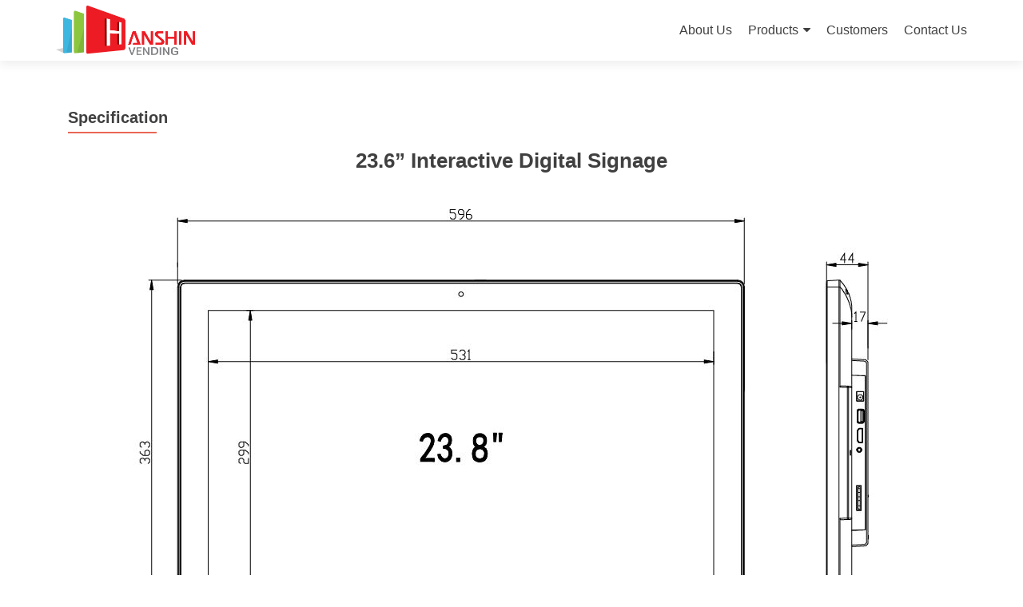

--- FILE ---
content_type: text/html; charset=UTF-8
request_url: https://nextvending.com/product/interactive-digital-signage/specification-2/
body_size: 12782
content:
<!DOCTYPE html>

<html lang="en-US">

<head>

<meta charset="UTF-8">
<meta name="viewport" content="width=device-width, initial-scale=1">
<link rel="profile" href="http://gmpg.org/xfn/11">
<link rel="pingback" href="https://nextvending.com/xmlrpc.php">

<meta name='robots' content='index, follow, max-image-preview:large, max-snippet:-1, max-video-preview:-1' />

	<!-- This site is optimized with the Yoast SEO plugin v20.4 - https://yoast.com/wordpress/plugins/seo/ -->
	<title>Specification - Hanshin Vending</title>
	<link rel="canonical" href="https://nextvending.com/product/interactive-digital-signage/specification-2/" />
	<meta property="og:locale" content="en_US" />
	<meta property="og:type" content="article" />
	<meta property="og:title" content="Specification - Hanshin Vending" />
	<meta property="og:url" content="https://nextvending.com/product/interactive-digital-signage/specification-2/" />
	<meta property="og:site_name" content="Hanshin Vending" />
	<meta property="article:modified_time" content="2018-02-14T02:00:28+00:00" />
	<meta name="twitter:card" content="summary_large_image" />
	<meta name="twitter:label1" content="Est. reading time" />
	<meta name="twitter:data1" content="1 minute" />
	<script type="application/ld+json" class="yoast-schema-graph">{"@context":"https://schema.org","@graph":[{"@type":"WebPage","@id":"https://nextvending.com/product/interactive-digital-signage/specification-2/","url":"https://nextvending.com/product/interactive-digital-signage/specification-2/","name":"Specification - Hanshin Vending","isPartOf":{"@id":"https://nextvending.com/#website"},"datePublished":"2018-01-23T01:48:08+00:00","dateModified":"2018-02-14T02:00:28+00:00","breadcrumb":{"@id":"https://nextvending.com/product/interactive-digital-signage/specification-2/#breadcrumb"},"inLanguage":"en-US","potentialAction":[{"@type":"ReadAction","target":["https://nextvending.com/product/interactive-digital-signage/specification-2/"]}]},{"@type":"BreadcrumbList","@id":"https://nextvending.com/product/interactive-digital-signage/specification-2/#breadcrumb","itemListElement":[{"@type":"ListItem","position":1,"name":"Home","item":"https://nextvending.com/"},{"@type":"ListItem","position":2,"name":"Product","item":"https://nextvending.com/product/"},{"@type":"ListItem","position":3,"name":"Interactive Digital Signage","item":"https://nextvending.com/product/interactive-digital-signage/"},{"@type":"ListItem","position":4,"name":"Specification"}]},{"@type":"WebSite","@id":"https://nextvending.com/#website","url":"https://nextvending.com/","name":"Hanshin Vending","description":"O2O Solutions","publisher":{"@id":"https://nextvending.com/#organization"},"potentialAction":[{"@type":"SearchAction","target":{"@type":"EntryPoint","urlTemplate":"https://nextvending.com/?s={search_term_string}"},"query-input":"required name=search_term_string"}],"inLanguage":"en-US"},{"@type":"Organization","@id":"https://nextvending.com/#organization","name":"Hanshin Vending","url":"https://nextvending.com/","logo":{"@type":"ImageObject","inLanguage":"en-US","@id":"https://nextvending.com/#/schema/logo/image/","url":"https://nextvending.com/wp-content/uploads/2018/01/cropped-Hanshin-Vending-Logo.png","contentUrl":"https://nextvending.com/wp-content/uploads/2018/01/cropped-Hanshin-Vending-Logo.png","width":2757,"height":984,"caption":"Hanshin Vending"},"image":{"@id":"https://nextvending.com/#/schema/logo/image/"}}]}</script>
	<!-- / Yoast SEO plugin. -->


<link rel='dns-prefetch' href='//www.googletagmanager.com' />
<link rel='dns-prefetch' href='//fonts.googleapis.com' />
<link rel="alternate" type="application/rss+xml" title="Hanshin Vending &raquo; Feed" href="https://nextvending.com/feed/" />
<link rel="alternate" type="application/rss+xml" title="Hanshin Vending &raquo; Comments Feed" href="https://nextvending.com/comments/feed/" />
<script type="text/javascript">
window._wpemojiSettings = {"baseUrl":"https:\/\/s.w.org\/images\/core\/emoji\/14.0.0\/72x72\/","ext":".png","svgUrl":"https:\/\/s.w.org\/images\/core\/emoji\/14.0.0\/svg\/","svgExt":".svg","source":{"concatemoji":"https:\/\/nextvending.com\/wp-includes\/js\/wp-emoji-release.min.js?ver=6.2"}};
/*! This file is auto-generated */
!function(e,a,t){var n,r,o,i=a.createElement("canvas"),p=i.getContext&&i.getContext("2d");function s(e,t){p.clearRect(0,0,i.width,i.height),p.fillText(e,0,0);e=i.toDataURL();return p.clearRect(0,0,i.width,i.height),p.fillText(t,0,0),e===i.toDataURL()}function c(e){var t=a.createElement("script");t.src=e,t.defer=t.type="text/javascript",a.getElementsByTagName("head")[0].appendChild(t)}for(o=Array("flag","emoji"),t.supports={everything:!0,everythingExceptFlag:!0},r=0;r<o.length;r++)t.supports[o[r]]=function(e){if(p&&p.fillText)switch(p.textBaseline="top",p.font="600 32px Arial",e){case"flag":return s("\ud83c\udff3\ufe0f\u200d\u26a7\ufe0f","\ud83c\udff3\ufe0f\u200b\u26a7\ufe0f")?!1:!s("\ud83c\uddfa\ud83c\uddf3","\ud83c\uddfa\u200b\ud83c\uddf3")&&!s("\ud83c\udff4\udb40\udc67\udb40\udc62\udb40\udc65\udb40\udc6e\udb40\udc67\udb40\udc7f","\ud83c\udff4\u200b\udb40\udc67\u200b\udb40\udc62\u200b\udb40\udc65\u200b\udb40\udc6e\u200b\udb40\udc67\u200b\udb40\udc7f");case"emoji":return!s("\ud83e\udef1\ud83c\udffb\u200d\ud83e\udef2\ud83c\udfff","\ud83e\udef1\ud83c\udffb\u200b\ud83e\udef2\ud83c\udfff")}return!1}(o[r]),t.supports.everything=t.supports.everything&&t.supports[o[r]],"flag"!==o[r]&&(t.supports.everythingExceptFlag=t.supports.everythingExceptFlag&&t.supports[o[r]]);t.supports.everythingExceptFlag=t.supports.everythingExceptFlag&&!t.supports.flag,t.DOMReady=!1,t.readyCallback=function(){t.DOMReady=!0},t.supports.everything||(n=function(){t.readyCallback()},a.addEventListener?(a.addEventListener("DOMContentLoaded",n,!1),e.addEventListener("load",n,!1)):(e.attachEvent("onload",n),a.attachEvent("onreadystatechange",function(){"complete"===a.readyState&&t.readyCallback()})),(e=t.source||{}).concatemoji?c(e.concatemoji):e.wpemoji&&e.twemoji&&(c(e.twemoji),c(e.wpemoji)))}(window,document,window._wpemojiSettings);
</script>
<style type="text/css">
img.wp-smiley,
img.emoji {
	display: inline !important;
	border: none !important;
	box-shadow: none !important;
	height: 1em !important;
	width: 1em !important;
	margin: 0 0.07em !important;
	vertical-align: -0.1em !important;
	background: none !important;
	padding: 0 !important;
}
</style>
	<link rel='stylesheet' id='wp-block-library-css' href='https://nextvending.com/wp-includes/css/dist/block-library/style.min.css?ver=6.2' type='text/css' media='all' />
<link rel='stylesheet' id='classic-theme-styles-css' href='https://nextvending.com/wp-includes/css/classic-themes.min.css?ver=6.2' type='text/css' media='all' />
<style id='global-styles-inline-css' type='text/css'>
body{--wp--preset--color--black: #000000;--wp--preset--color--cyan-bluish-gray: #abb8c3;--wp--preset--color--white: #ffffff;--wp--preset--color--pale-pink: #f78da7;--wp--preset--color--vivid-red: #cf2e2e;--wp--preset--color--luminous-vivid-orange: #ff6900;--wp--preset--color--luminous-vivid-amber: #fcb900;--wp--preset--color--light-green-cyan: #7bdcb5;--wp--preset--color--vivid-green-cyan: #00d084;--wp--preset--color--pale-cyan-blue: #8ed1fc;--wp--preset--color--vivid-cyan-blue: #0693e3;--wp--preset--color--vivid-purple: #9b51e0;--wp--preset--gradient--vivid-cyan-blue-to-vivid-purple: linear-gradient(135deg,rgba(6,147,227,1) 0%,rgb(155,81,224) 100%);--wp--preset--gradient--light-green-cyan-to-vivid-green-cyan: linear-gradient(135deg,rgb(122,220,180) 0%,rgb(0,208,130) 100%);--wp--preset--gradient--luminous-vivid-amber-to-luminous-vivid-orange: linear-gradient(135deg,rgba(252,185,0,1) 0%,rgba(255,105,0,1) 100%);--wp--preset--gradient--luminous-vivid-orange-to-vivid-red: linear-gradient(135deg,rgba(255,105,0,1) 0%,rgb(207,46,46) 100%);--wp--preset--gradient--very-light-gray-to-cyan-bluish-gray: linear-gradient(135deg,rgb(238,238,238) 0%,rgb(169,184,195) 100%);--wp--preset--gradient--cool-to-warm-spectrum: linear-gradient(135deg,rgb(74,234,220) 0%,rgb(151,120,209) 20%,rgb(207,42,186) 40%,rgb(238,44,130) 60%,rgb(251,105,98) 80%,rgb(254,248,76) 100%);--wp--preset--gradient--blush-light-purple: linear-gradient(135deg,rgb(255,206,236) 0%,rgb(152,150,240) 100%);--wp--preset--gradient--blush-bordeaux: linear-gradient(135deg,rgb(254,205,165) 0%,rgb(254,45,45) 50%,rgb(107,0,62) 100%);--wp--preset--gradient--luminous-dusk: linear-gradient(135deg,rgb(255,203,112) 0%,rgb(199,81,192) 50%,rgb(65,88,208) 100%);--wp--preset--gradient--pale-ocean: linear-gradient(135deg,rgb(255,245,203) 0%,rgb(182,227,212) 50%,rgb(51,167,181) 100%);--wp--preset--gradient--electric-grass: linear-gradient(135deg,rgb(202,248,128) 0%,rgb(113,206,126) 100%);--wp--preset--gradient--midnight: linear-gradient(135deg,rgb(2,3,129) 0%,rgb(40,116,252) 100%);--wp--preset--duotone--dark-grayscale: url('#wp-duotone-dark-grayscale');--wp--preset--duotone--grayscale: url('#wp-duotone-grayscale');--wp--preset--duotone--purple-yellow: url('#wp-duotone-purple-yellow');--wp--preset--duotone--blue-red: url('#wp-duotone-blue-red');--wp--preset--duotone--midnight: url('#wp-duotone-midnight');--wp--preset--duotone--magenta-yellow: url('#wp-duotone-magenta-yellow');--wp--preset--duotone--purple-green: url('#wp-duotone-purple-green');--wp--preset--duotone--blue-orange: url('#wp-duotone-blue-orange');--wp--preset--font-size--small: 13px;--wp--preset--font-size--medium: 20px;--wp--preset--font-size--large: 36px;--wp--preset--font-size--x-large: 42px;--wp--preset--spacing--20: 0.44rem;--wp--preset--spacing--30: 0.67rem;--wp--preset--spacing--40: 1rem;--wp--preset--spacing--50: 1.5rem;--wp--preset--spacing--60: 2.25rem;--wp--preset--spacing--70: 3.38rem;--wp--preset--spacing--80: 5.06rem;--wp--preset--shadow--natural: 6px 6px 9px rgba(0, 0, 0, 0.2);--wp--preset--shadow--deep: 12px 12px 50px rgba(0, 0, 0, 0.4);--wp--preset--shadow--sharp: 6px 6px 0px rgba(0, 0, 0, 0.2);--wp--preset--shadow--outlined: 6px 6px 0px -3px rgba(255, 255, 255, 1), 6px 6px rgba(0, 0, 0, 1);--wp--preset--shadow--crisp: 6px 6px 0px rgba(0, 0, 0, 1);}:where(.is-layout-flex){gap: 0.5em;}body .is-layout-flow > .alignleft{float: left;margin-inline-start: 0;margin-inline-end: 2em;}body .is-layout-flow > .alignright{float: right;margin-inline-start: 2em;margin-inline-end: 0;}body .is-layout-flow > .aligncenter{margin-left: auto !important;margin-right: auto !important;}body .is-layout-constrained > .alignleft{float: left;margin-inline-start: 0;margin-inline-end: 2em;}body .is-layout-constrained > .alignright{float: right;margin-inline-start: 2em;margin-inline-end: 0;}body .is-layout-constrained > .aligncenter{margin-left: auto !important;margin-right: auto !important;}body .is-layout-constrained > :where(:not(.alignleft):not(.alignright):not(.alignfull)){max-width: var(--wp--style--global--content-size);margin-left: auto !important;margin-right: auto !important;}body .is-layout-constrained > .alignwide{max-width: var(--wp--style--global--wide-size);}body .is-layout-flex{display: flex;}body .is-layout-flex{flex-wrap: wrap;align-items: center;}body .is-layout-flex > *{margin: 0;}:where(.wp-block-columns.is-layout-flex){gap: 2em;}.has-black-color{color: var(--wp--preset--color--black) !important;}.has-cyan-bluish-gray-color{color: var(--wp--preset--color--cyan-bluish-gray) !important;}.has-white-color{color: var(--wp--preset--color--white) !important;}.has-pale-pink-color{color: var(--wp--preset--color--pale-pink) !important;}.has-vivid-red-color{color: var(--wp--preset--color--vivid-red) !important;}.has-luminous-vivid-orange-color{color: var(--wp--preset--color--luminous-vivid-orange) !important;}.has-luminous-vivid-amber-color{color: var(--wp--preset--color--luminous-vivid-amber) !important;}.has-light-green-cyan-color{color: var(--wp--preset--color--light-green-cyan) !important;}.has-vivid-green-cyan-color{color: var(--wp--preset--color--vivid-green-cyan) !important;}.has-pale-cyan-blue-color{color: var(--wp--preset--color--pale-cyan-blue) !important;}.has-vivid-cyan-blue-color{color: var(--wp--preset--color--vivid-cyan-blue) !important;}.has-vivid-purple-color{color: var(--wp--preset--color--vivid-purple) !important;}.has-black-background-color{background-color: var(--wp--preset--color--black) !important;}.has-cyan-bluish-gray-background-color{background-color: var(--wp--preset--color--cyan-bluish-gray) !important;}.has-white-background-color{background-color: var(--wp--preset--color--white) !important;}.has-pale-pink-background-color{background-color: var(--wp--preset--color--pale-pink) !important;}.has-vivid-red-background-color{background-color: var(--wp--preset--color--vivid-red) !important;}.has-luminous-vivid-orange-background-color{background-color: var(--wp--preset--color--luminous-vivid-orange) !important;}.has-luminous-vivid-amber-background-color{background-color: var(--wp--preset--color--luminous-vivid-amber) !important;}.has-light-green-cyan-background-color{background-color: var(--wp--preset--color--light-green-cyan) !important;}.has-vivid-green-cyan-background-color{background-color: var(--wp--preset--color--vivid-green-cyan) !important;}.has-pale-cyan-blue-background-color{background-color: var(--wp--preset--color--pale-cyan-blue) !important;}.has-vivid-cyan-blue-background-color{background-color: var(--wp--preset--color--vivid-cyan-blue) !important;}.has-vivid-purple-background-color{background-color: var(--wp--preset--color--vivid-purple) !important;}.has-black-border-color{border-color: var(--wp--preset--color--black) !important;}.has-cyan-bluish-gray-border-color{border-color: var(--wp--preset--color--cyan-bluish-gray) !important;}.has-white-border-color{border-color: var(--wp--preset--color--white) !important;}.has-pale-pink-border-color{border-color: var(--wp--preset--color--pale-pink) !important;}.has-vivid-red-border-color{border-color: var(--wp--preset--color--vivid-red) !important;}.has-luminous-vivid-orange-border-color{border-color: var(--wp--preset--color--luminous-vivid-orange) !important;}.has-luminous-vivid-amber-border-color{border-color: var(--wp--preset--color--luminous-vivid-amber) !important;}.has-light-green-cyan-border-color{border-color: var(--wp--preset--color--light-green-cyan) !important;}.has-vivid-green-cyan-border-color{border-color: var(--wp--preset--color--vivid-green-cyan) !important;}.has-pale-cyan-blue-border-color{border-color: var(--wp--preset--color--pale-cyan-blue) !important;}.has-vivid-cyan-blue-border-color{border-color: var(--wp--preset--color--vivid-cyan-blue) !important;}.has-vivid-purple-border-color{border-color: var(--wp--preset--color--vivid-purple) !important;}.has-vivid-cyan-blue-to-vivid-purple-gradient-background{background: var(--wp--preset--gradient--vivid-cyan-blue-to-vivid-purple) !important;}.has-light-green-cyan-to-vivid-green-cyan-gradient-background{background: var(--wp--preset--gradient--light-green-cyan-to-vivid-green-cyan) !important;}.has-luminous-vivid-amber-to-luminous-vivid-orange-gradient-background{background: var(--wp--preset--gradient--luminous-vivid-amber-to-luminous-vivid-orange) !important;}.has-luminous-vivid-orange-to-vivid-red-gradient-background{background: var(--wp--preset--gradient--luminous-vivid-orange-to-vivid-red) !important;}.has-very-light-gray-to-cyan-bluish-gray-gradient-background{background: var(--wp--preset--gradient--very-light-gray-to-cyan-bluish-gray) !important;}.has-cool-to-warm-spectrum-gradient-background{background: var(--wp--preset--gradient--cool-to-warm-spectrum) !important;}.has-blush-light-purple-gradient-background{background: var(--wp--preset--gradient--blush-light-purple) !important;}.has-blush-bordeaux-gradient-background{background: var(--wp--preset--gradient--blush-bordeaux) !important;}.has-luminous-dusk-gradient-background{background: var(--wp--preset--gradient--luminous-dusk) !important;}.has-pale-ocean-gradient-background{background: var(--wp--preset--gradient--pale-ocean) !important;}.has-electric-grass-gradient-background{background: var(--wp--preset--gradient--electric-grass) !important;}.has-midnight-gradient-background{background: var(--wp--preset--gradient--midnight) !important;}.has-small-font-size{font-size: var(--wp--preset--font-size--small) !important;}.has-medium-font-size{font-size: var(--wp--preset--font-size--medium) !important;}.has-large-font-size{font-size: var(--wp--preset--font-size--large) !important;}.has-x-large-font-size{font-size: var(--wp--preset--font-size--x-large) !important;}
.wp-block-navigation a:where(:not(.wp-element-button)){color: inherit;}
:where(.wp-block-columns.is-layout-flex){gap: 2em;}
.wp-block-pullquote{font-size: 1.5em;line-height: 1.6;}
</style>
<link rel='stylesheet' id='image-hover-effects-css-css' href='https://nextvending.com/wp-content/plugins/mega-addons-for-visual-composer/css/ihover.css?ver=6.2' type='text/css' media='all' />
<link rel='stylesheet' id='style-css-css' href='https://nextvending.com/wp-content/plugins/mega-addons-for-visual-composer/css/style.css?ver=6.2' type='text/css' media='all' />
<link rel='stylesheet' id='font-awesome-latest-css' href='https://nextvending.com/wp-content/plugins/mega-addons-for-visual-composer/css/font-awesome/css/all.css?ver=6.2' type='text/css' media='all' />
<link rel='stylesheet' id='zerif_font_all-css' href='//fonts.googleapis.com/css?family=Open+Sans%3A300%2C300italic%2C400%2C400italic%2C600%2C600italic%2C700%2C700italic%2C800%2C800italic&#038;subset=latin&#038;ver=6.2' type='text/css' media='all' />
<link rel='stylesheet' id='zerif_bootstrap_style-css' href='https://nextvending.com/wp-content/themes/zerif-lite/css/bootstrap.css?ver=6.2' type='text/css' media='all' />
<link rel='stylesheet' id='zerif_fontawesome-css' href='https://nextvending.com/wp-content/themes/zerif-lite/css/font-awesome.min.css?ver=v1' type='text/css' media='all' />
<link rel='stylesheet' id='zerif_style-css' href='https://nextvending.com/wp-content/themes/zerif-lite/style.css?ver=1.8.5.48' type='text/css' media='all' />
<link rel='stylesheet' id='zerif_responsive_style-css' href='https://nextvending.com/wp-content/themes/zerif-lite/css/responsive.css?ver=1.8.5.48' type='text/css' media='all' />
<!--[if lt IE 9]>
<link rel='stylesheet' id='zerif_ie_style-css' href='https://nextvending.com/wp-content/themes/zerif-lite/css/ie.css?ver=1.8.5.48' type='text/css' media='all' />
<![endif]-->
<link rel='stylesheet' id='js_composer_front-css' href='https://nextvending.com/wp-content/plugins/js_composer/assets/css/js_composer.min.css?ver=5.2.1' type='text/css' media='all' />
<script type='text/javascript' src='https://nextvending.com/wp-includes/js/jquery/jquery.min.js?ver=3.6.3' id='jquery-core-js'></script>
<script type='text/javascript' src='https://nextvending.com/wp-includes/js/jquery/jquery-migrate.min.js?ver=3.4.0' id='jquery-migrate-js'></script>
<!--[if lt IE 9]>
<script type='text/javascript' src='https://nextvending.com/wp-content/themes/zerif-lite/js/html5.js?ver=6.2' id='zerif_html5-js'></script>
<![endif]-->

<!-- Google tag (gtag.js) snippet added by Site Kit -->
<!-- Google Analytics snippet added by Site Kit -->
<script type='text/javascript' src='https://www.googletagmanager.com/gtag/js?id=G-KPJJENRWR8' id='google_gtagjs-js' async></script>
<script type='text/javascript' id='google_gtagjs-js-after'>
window.dataLayer = window.dataLayer || [];function gtag(){dataLayer.push(arguments);}
gtag("set","linker",{"domains":["nextvending.com"]});
gtag("js", new Date());
gtag("set", "developer_id.dZTNiMT", true);
gtag("config", "G-KPJJENRWR8");
</script>
<link rel="https://api.w.org/" href="https://nextvending.com/wp-json/" /><link rel="alternate" type="application/json" href="https://nextvending.com/wp-json/wp/v2/pages/440" /><link rel="EditURI" type="application/rsd+xml" title="RSD" href="https://nextvending.com/xmlrpc.php?rsd" />
<link rel="wlwmanifest" type="application/wlwmanifest+xml" href="https://nextvending.com/wp-includes/wlwmanifest.xml" />
<meta name="generator" content="WordPress 6.2" />
<link rel='shortlink' href='https://nextvending.com/?p=440' />
<link rel="alternate" type="application/json+oembed" href="https://nextvending.com/wp-json/oembed/1.0/embed?url=https%3A%2F%2Fnextvending.com%2Fproduct%2Finteractive-digital-signage%2Fspecification-2%2F" />
<link rel="alternate" type="text/xml+oembed" href="https://nextvending.com/wp-json/oembed/1.0/embed?url=https%3A%2F%2Fnextvending.com%2Fproduct%2Finteractive-digital-signage%2Fspecification-2%2F&#038;format=xml" />
<meta name="generator" content="Site Kit by Google 1.170.0" /><!-- Global site tag (gtag.js) - Google Analytics -->
<script async src="https://www.googletagmanager.com/gtag/js?id=UA-122529391-1"></script>
<script>
  window.dataLayer = window.dataLayer || [];
  function gtag(){dataLayer.push(arguments);}
  gtag('js', new Date());

  gtag('config', 'UA-122529391-1');
</script><!-- Enter your scripts here --><meta name="generator" content="Powered by Visual Composer - drag and drop page builder for WordPress."/>
<!--[if lte IE 9]><link rel="stylesheet" type="text/css" href="https://nextvending.com/wp-content/plugins/js_composer/assets/css/vc_lte_ie9.min.css" media="screen"><![endif]--><style type="text/css" id="custom-background-css">
body.custom-background { background-image: url("https://nextvending.com/wp-content/uploads/2018/03/nv-cover-2.jpg"); background-position: left top; background-size: cover; background-repeat: no-repeat; background-attachment: fixed; }
</style>
	<noscript><style type="text/css"> .wpb_animate_when_almost_visible { opacity: 1; }</style></noscript>
</head>


	<body class="page-template page-template-template-fullwidth page-template-template-fullwidth-php page page-id-440 page-child parent-pageid-389 wp-custom-logo wpb-js-composer js-comp-ver-5.2.1 vc_responsive" >

	

<div id="mobilebgfix">
	<div class="mobile-bg-fix-img-wrap">
		<div class="mobile-bg-fix-img"></div>
	</div>
	<div class="mobile-bg-fix-whole-site">


<header id="home" class="header" itemscope="itemscope" itemtype="http://schema.org/WPHeader">

	<div id="main-nav" class="navbar navbar-inverse bs-docs-nav" role="banner">

		<div class="container">

			
			<div class="navbar-header responsive-logo">

				<button class="navbar-toggle collapsed" type="button" data-toggle="collapse" data-target=".bs-navbar-collapse">

				<span class="sr-only">Toggle navigation</span>

				<span class="icon-bar"></span>

				<span class="icon-bar"></span>

				<span class="icon-bar"></span>

				</button>

					<div class="navbar-brand" itemscope itemtype="http://schema.org/Organization">

						<a href="https://nextvending.com/" class="custom-logo-link" rel="home"><img width="2757" height="984" src="https://nextvending.com/wp-content/uploads/2018/01/cropped-Hanshin-Vending-Logo.png" class="custom-logo" alt="Hanshin Vending" decoding="async" srcset="https://nextvending.com/wp-content/uploads/2018/01/cropped-Hanshin-Vending-Logo.png 2757w, https://nextvending.com/wp-content/uploads/2018/01/cropped-Hanshin-Vending-Logo-300x107.png 300w, https://nextvending.com/wp-content/uploads/2018/01/cropped-Hanshin-Vending-Logo-768x274.png 768w, https://nextvending.com/wp-content/uploads/2018/01/cropped-Hanshin-Vending-Logo-1024x365.png 1024w" sizes="(max-width: 2757px) 100vw, 2757px" /></a>
					</div> <!-- /.navbar-brand -->

				</div> <!-- /.navbar-header -->

			
		
		<nav class="navbar-collapse bs-navbar-collapse collapse" id="site-navigation" itemscope itemtype="http://schema.org/SiteNavigationElement">
			<a class="screen-reader-text skip-link" href="#content">Skip to content</a>
			<ul id="menu-primary-menu" class="nav navbar-nav navbar-right responsive-nav main-nav-list"><li id="menu-item-37" class="menu-item menu-item-type-post_type menu-item-object-page menu-item-37"><a href="https://nextvending.com/about-us/">About Us</a></li>
<li id="menu-item-866" class="menu-item menu-item-type-post_type menu-item-object-page menu-item-has-children menu-item-866"><a href="https://nextvending.com/product/vending-machine/">Products</a>
<ul class="sub-menu">
	<li id="menu-item-873" class="menu-item menu-item-type-post_type menu-item-object-page menu-item-has-children menu-item-873"><a href="https://nextvending.com/product/vending-machine/">Vending Machine</a>
	<ul class="sub-menu">
		<li id="menu-item-211" class="menu-item menu-item-type-post_type menu-item-object-page menu-item-211"><a href="https://nextvending.com/product/vending-machine-d/o2o-vending/">O2O Vending</a></li>
		<li id="menu-item-212" class="menu-item menu-item-type-post_type menu-item-object-page menu-item-212"><a href="https://nextvending.com/product/vending-machine-d/o2o-slim-vending/">O2O Slim Vending</a></li>
		<li id="menu-item-213" class="menu-item menu-item-type-post_type menu-item-object-page menu-item-213"><a href="https://nextvending.com/product/vending-machine-d/o2o-semi-vending/">O2O Semi Vending</a></li>
	</ul>
</li>
	<li id="menu-item-372" class="menu-item menu-item-type-post_type menu-item-object-page menu-item-has-children menu-item-372"><a href="https://nextvending.com/product/kiosk-2/">Interactive Kiosk</a>
	<ul class="sub-menu">
		<li id="menu-item-1026" class="menu-item menu-item-type-post_type menu-item-object-page menu-item-1026"><a href="https://nextvending.com/product/interactive-kiosk/23-8-interactive-kiosk/">23.8&#8243; Self-Order Kiosk</a></li>
		<li id="menu-item-675" class="menu-item menu-item-type-post_type menu-item-object-page menu-item-675"><a href="https://nextvending.com/product/interactive-kiosk/v-series-kiosk/">32&#8243; Self-Order Kiosk</a></li>
		<li id="menu-item-676" class="menu-item menu-item-type-post_type menu-item-object-page menu-item-676"><a href="https://nextvending.com/product/interactive-kiosk/self-check-in-kiosk/">Hotel Check-in Kiosk</a></li>
		<li id="menu-item-215" class="menu-item menu-item-type-post_type menu-item-object-page menu-item-215"><a href="https://nextvending.com/product/interactive-kiosk/card-dispenser-kiosk/">Card Dispenser Kiosk</a></li>
	</ul>
</li>
	<li id="menu-item-390" class="menu-item menu-item-type-post_type menu-item-object-page current-page-ancestor menu-item-390"><a href="https://nextvending.com/product/interactive-digital-signage/">Interactive Digital Signage</a></li>
</ul>
</li>
<li id="menu-item-234" class="menu-item menu-item-type-post_type menu-item-object-page menu-item-234"><a href="https://nextvending.com/customer/">Customers</a></li>
<li id="menu-item-171" class="menu-item menu-item-type-post_type menu-item-object-page menu-item-171"><a href="https://nextvending.com/contact-us/">Contact Us</a></li>
</ul>		</nav>

		
		</div> <!-- /.container -->

		
	</div> <!-- /#main-nav -->
	<!-- / END TOP BAR -->

<div class="clear"></div>

</header> <!-- / END HOME SECTION  -->
<div id="content" class="site-content">

	<div class="container">

		
		<div class="content-left-wrap col-md-12">

			
			<div id="primary" class="content-area">

				<main id="main" class="site-main">

					<article id="post-440" class="post-440 page type-page status-publish hentry">

	<header class="entry-header">

		<span class="date updated published">January 23, 2018</span>
		<span class="vcard author byline"><a href="https://nextvending.com/author/hanshin/" class="fn">hanshin</a></span>

				<h1 class="entry-title" itemprop="headline">Specification</h1>
		
	</header><!-- .entry-header -->

	<div class="entry-content">

		<div class="vc_row wpb_row vc_row-fluid"><div class="wpb_column vc_column_container vc_col-sm-12"><div class="vc_column-inner "><div class="wpb_wrapper">
	<div class="wpb_text_column wpb_content_element " >
		<div class="wpb_wrapper">
			<h2 class="mega-info-title" style="text-align: center;">23.6&#8221; Interactive Digital Signage</h2>

		</div>
	</div>
</div></div></div></div><div class="vc_row wpb_row vc_row-fluid"><div class="wpb_column vc_column_container vc_col-sm-12"><div class="vc_column-inner "><div class="wpb_wrapper">
	<div  class="wpb_single_image wpb_content_element vc_align_center">
		
		<figure class="wpb_wrapper vc_figure">
			<div class="vc_single_image-wrapper   vc_box_border_grey"><img width="962" height="542" src="https://nextvending.com/wp-content/uploads/2018/01/24.jpg" class="vc_single_image-img attachment-full" alt="" decoding="async" loading="lazy" srcset="https://nextvending.com/wp-content/uploads/2018/01/24.jpg 962w, https://nextvending.com/wp-content/uploads/2018/01/24-300x169.jpg 300w, https://nextvending.com/wp-content/uploads/2018/01/24-768x433.jpg 768w" sizes="(max-width: 962px) 100vw, 962px" /></div>
		</figure>
	</div>
</div></div></div></div><div class="vc_row wpb_row vc_row-fluid"><div class="wpb_column vc_column_container vc_col-sm-12"><div class="vc_column-inner "><div class="wpb_wrapper">
<div class="vc_separator wpb_content_element vc_separator_align_center vc_sep_width_100 vc_sep_pos_align_center vc_separator_no_text vc_sep_color_grey" ><span class="vc_sep_holder vc_sep_holder_l"><span  class="vc_sep_line"></span></span><span class="vc_sep_holder vc_sep_holder_r"><span  class="vc_sep_line"></span></span>
</div></div></div></div></div><div class="vc_row wpb_row vc_row-fluid"><div class="wpb_column vc_column_container vc_col-sm-12"><div class="vc_column-inner "><div class="wpb_wrapper">
	<div class="wpb_text_column wpb_content_element " >
		<div class="wpb_wrapper">
			<table class="MsoTableMediumGrid3Accent1" style="width: 100%; border-collapse: collapse; mso-yfti-tbllook: 1056; mso-padding-alt: 0in 5.4pt 0in 5.4pt; mso-border-insideh: 1.5pt solid white; mso-border-insidev: 1.5pt solid white; mso-border-alt: solid white 1.5pt; mso-border-themecolor: background1; mso-border-insideh-themecolor: background1; mso-border-insidev-themecolor: background1; mso-table-layout-alt: fixed;" border="1" cellspacing="0" cellpadding="0">
<tbody>
<tr style="mso-yfti-irow: -1; mso-yfti-firstrow: yes;">
<td style="width: 366.9pt; background: #a6a6a6; mso-border-themecolor: background1; mso-background-themecolor: background1; mso-background-themeshade: 166; border: white 1.5pt solid; padding: 0in 5.4pt 0in 5.4pt;" colspan="2" valign="top" width="612">
<p class="MsoNormal" style="margin: 0in 0in 0pt; text-align: left;"><span style="font-family: Calibri;"><b><span style="font-size: 10pt; color: white; mso-bidi-font-family: Arial; mso-themecolor: background1; mso-fareast-font-family: 'Times New Roman'; mso-fareast-language: ZH-HK; mso-font-kerning: 12.0pt;">DISPLAY</span></b><b><span style="font-size: 10pt; color: white; mso-bidi-font-family: Arial; mso-themecolor: background1; mso-fareast-font-family: 'Times New Roman'; mso-fareast-language: ZH-HK; mso-font-kerning: 0pt;"><!--?xml:namespace prefix = "o" ns = "urn:schemas-microsoft-com:office:office" /--></span></b></span></p>
</td>
</tr>
<tr style="mso-yfti-irow: 0;">
<td style="border-top: #f0f0f0; border-right: white 1.5pt solid; width: 115.95pt; background: #f2f2f2; border-bottom: white 1.5pt solid; border-left: white 1.5pt solid; mso-border-themecolor: background1; mso-background-themecolor: background1; mso-background-themeshade: 242; mso-border-top-alt: solid white 1.5pt; mso-border-top-themecolor: background1; padding: 0in 5.4pt 0in 5.4pt;" valign="top" width="612">
<p class="MsoNormal" style="margin: 0in 0in 0pt; text-align: left;"><span style="font-size: 10pt; color: black; mso-bidi-font-family: Arial; mso-themecolor: text1; mso-fareast-font-family: 'Times New Roman'; mso-fareast-language: ZH-HK; mso-font-kerning: 12.0pt;"><span style="font-family: Calibri;">Model No.</span></span></p>
</td>
<td style="border-top: #f0f0f0; border-right: white 1.5pt solid; width: 250.95pt; background: #f2f2f2; border-bottom: white 1.5pt solid; border-left: #f0f0f0; mso-background-themecolor: background1; mso-background-themeshade: 242; mso-border-top-alt: solid white 1.5pt; mso-border-top-themecolor: background1; mso-border-left-alt: solid white 1.5pt; mso-border-left-themecolor: background1; mso-border-bottom-themecolor: background1; mso-border-right-themecolor: background1; padding: 0in 5.4pt 0in 5.4pt;" valign="top" width="418">
<p class="MsoNormal" style="text-align: center; margin: 0in 0in 0pt; mso-pagination: widow-orphan; mso-line-height-alt: 6.0pt; mso-yfti-cnfc: 64;" align="center"><span style="font-size: 10pt; color: black; mso-bidi-font-family: Arial; mso-themecolor: text1; mso-fareast-font-family: 'Times New Roman'; mso-fareast-language: ZH-HK; mso-font-kerning: 12.0pt;"><span style="font-family: Calibri;">DS-23</span></span></p>
</td>
</tr>
<tr style="mso-yfti-irow: 1;">
<td style="border-top: #f0f0f0; border-right: white 1.5pt solid; width: 115.95pt; background: #f2f2f2; border-bottom: white 1.5pt solid; border-left: white 1.5pt solid; mso-border-themecolor: background1; mso-background-themecolor: background1; mso-background-themeshade: 242; mso-border-top-alt: solid white 1.5pt; mso-border-top-themecolor: background1; padding: 0in 5.4pt 0in 5.4pt;" valign="top" width="612">
<p class="MsoNormal" style="margin: 0in 0in 0pt; text-align: left;"><span style="font-size: 10pt; color: black; mso-bidi-font-family: Arial; mso-themecolor: text1; mso-fareast-font-family: 'Times New Roman'; mso-fareast-language: ZH-HK; mso-font-kerning: 0pt;"><span style="font-family: Calibri;">Screen Size</span></span></p>
</td>
<td style="border-top: #f0f0f0; border-right: white 1.5pt solid; width: 250.95pt; background: #f2f2f2; border-bottom: white 1.5pt solid; border-left: #f0f0f0; mso-background-themecolor: background1; mso-background-themeshade: 242; mso-border-top-alt: solid white 1.5pt; mso-border-top-themecolor: background1; mso-border-left-alt: solid white 1.5pt; mso-border-left-themecolor: background1; mso-border-bottom-themecolor: background1; mso-border-right-themecolor: background1; padding: 0in 5.4pt 0in 5.4pt;" valign="top" width="418">
<p class="MsoNormal" style="text-align: center; margin: 0in 0in 0pt; mso-pagination: widow-orphan; mso-line-height-alt: 6.0pt;" align="center"><span style="font-size: 10pt; color: black; mso-bidi-font-family: Arial; mso-themecolor: text1; mso-fareast-font-family: 'Times New Roman'; mso-fareast-language: ZH-HK; mso-font-kerning: 12.0pt;"><span style="font-family: Calibri;">23.6&#8221;</span></span></p>
</td>
</tr>
<tr style="mso-yfti-irow: 2;">
<td style="border-top: #f0f0f0; border-right: white 1.5pt solid; width: 115.95pt; background: #f2f2f2; border-bottom: white 1.5pt solid; border-left: white 1.5pt solid; mso-border-themecolor: background1; mso-background-themecolor: background1; mso-background-themeshade: 242; mso-border-top-alt: solid white 1.5pt; mso-border-top-themecolor: background1; padding: 0in 5.4pt 0in 5.4pt;" valign="top" width="612">
<p class="MsoNormal" style="margin: 0in 0in 0pt; text-align: left;"><span style="font-size: 10pt; color: black; mso-bidi-font-family: Arial; mso-themecolor: text1; mso-fareast-font-family: 'Times New Roman'; mso-fareast-language: ZH-HK; mso-font-kerning: 0pt;"><span style="font-family: Calibri;">Display Ratio</span></span></p>
</td>
<td style="border-top: #f0f0f0; border-right: white 1.5pt solid; width: 250.95pt; background: #f2f2f2; border-bottom: white 1.5pt solid; border-left: #f0f0f0; mso-background-themecolor: background1; mso-background-themeshade: 242; mso-border-top-alt: solid white 1.5pt; mso-border-top-themecolor: background1; mso-border-left-alt: solid white 1.5pt; mso-border-left-themecolor: background1; mso-border-bottom-themecolor: background1; mso-border-right-themecolor: background1; padding: 0in 5.4pt 0in 5.4pt;" valign="top" width="418">
<p class="MsoNormal" style="text-align: center; margin: 0in 0in 0pt; mso-pagination: widow-orphan; mso-line-height-alt: 6.0pt; mso-yfti-cnfc: 64;" align="center"><span style="font-family: Calibri;"><span style="font-size: 10pt; color: black; mso-bidi-font-family: ArialMT; mso-themecolor: text1; mso-fareast-font-family: ArialMT; mso-font-kerning: 0pt;">16:9 ; 1920&#215;1080 (Full HD)</span></span></p>
</td>
</tr>
<tr style="mso-yfti-irow: 3;">
<td style="border-top: #f0f0f0; border-right: white 1.5pt solid; width: 115.95pt; background: #f2f2f2; border-bottom: white 1.5pt solid; border-left: white 1.5pt solid; mso-border-themecolor: background1; mso-background-themecolor: background1; mso-background-themeshade: 242; mso-border-top-alt: solid white 1.5pt; mso-border-top-themecolor: background1; padding: 0in 5.4pt 0in 5.4pt;" valign="top" width="612">
<p class="MsoNormal" style="margin: 0in 0in 0pt; text-align: left;"><span style="font-size: 10pt; color: black; mso-bidi-font-family: Arial; mso-themecolor: text1; mso-fareast-font-family: 'Times New Roman'; mso-fareast-language: ZH-HK; mso-font-kerning: 0pt;"><span style="font-family: Calibri;">Touch Technology</span></span></p>
</td>
<td style="border-top: #f0f0f0; border-right: white 1.5pt solid; width: 250.95pt; background: #f2f2f2; border-bottom: white 1.5pt solid; border-left: #f0f0f0; mso-background-themecolor: background1; mso-background-themeshade: 242; mso-border-top-alt: solid white 1.5pt; mso-border-top-themecolor: background1; mso-border-left-alt: solid white 1.5pt; mso-border-left-themecolor: background1; mso-border-bottom-themecolor: background1; mso-border-right-themecolor: background1; padding: 0in 5.4pt 0in 5.4pt;" valign="top" width="418">
<p class="MsoNormal" style="text-align: center; margin: 0in 0in 0pt; mso-pagination: widow-orphan; mso-line-height-alt: 6.0pt;" align="center"><span style="font-size: 10pt; color: black; mso-bidi-font-family: Arial; mso-themecolor: text1; mso-fareast-font-family: 'Times New Roman'; mso-fareast-language: ZH-HK; mso-font-kerning: 0pt;"><span style="font-family: Calibri;">Capacity 10 Touch</span></span></p>
</td>
</tr>
<tr style="mso-yfti-irow: 4;">
<td style="border-top: #f0f0f0; border-right: white 1.5pt solid; width: 115.95pt; background: #f2f2f2; border-bottom: white 1.5pt solid; border-left: white 1.5pt solid; mso-border-themecolor: background1; mso-background-themecolor: background1; mso-background-themeshade: 242; mso-border-top-alt: solid white 1.5pt; mso-border-top-themecolor: background1; padding: 0in 5.4pt 0in 5.4pt;" valign="top" width="612">
<p class="MsoNormal" style="margin: 0in 0in 0pt; text-align: left;"><span style="font-size: 10pt; color: black; mso-bidi-font-family: Arial; mso-themecolor: text1; mso-fareast-font-family: 'Times New Roman'; mso-fareast-language: ZH-HK; mso-font-kerning: 0pt;"><span style="font-family: Calibri;">Touch Accuracy</span></span></p>
</td>
<td style="border-top: #f0f0f0; border-right: white 1.5pt solid; width: 250.95pt; background: #f2f2f2; border-bottom: white 1.5pt solid; border-left: #f0f0f0; mso-background-themecolor: background1; mso-background-themeshade: 242; mso-border-top-alt: solid white 1.5pt; mso-border-top-themecolor: background1; mso-border-left-alt: solid white 1.5pt; mso-border-left-themecolor: background1; mso-border-bottom-themecolor: background1; mso-border-right-themecolor: background1; padding: 0in 5.4pt 0in 5.4pt;" valign="top" width="418">
<p class="MsoNormal" style="text-align: center; margin: 0in 0in 0pt; mso-pagination: widow-orphan; mso-line-height-alt: 6.0pt; mso-yfti-cnfc: 64;" align="center"><span style="font-size: 10pt; color: black; mso-bidi-font-family: Arial; mso-themecolor: text1; mso-fareast-font-family: 'Times New Roman'; mso-fareast-language: ZH-HK; mso-font-kerning: 0pt;"><span style="font-family: Calibri;">±1.5mm</span></span></p>
</td>
</tr>
<tr style="mso-yfti-irow: 5;">
<td style="border-top: #f0f0f0; border-right: white 1.5pt solid; width: 115.95pt; background: #f2f2f2; border-bottom: white 1.5pt solid; border-left: white 1.5pt solid; mso-border-themecolor: background1; mso-background-themecolor: background1; mso-background-themeshade: 242; mso-border-top-alt: solid white 1.5pt; mso-border-top-themecolor: background1; padding: 0in 5.4pt 0in 5.4pt;" valign="top" width="612">
<p class="MsoNormal" style="margin: 0in 0in 0pt; text-align: left;"><span style="font-size: 10pt; color: black; mso-bidi-font-family: Arial; mso-themecolor: text1; mso-fareast-font-family: 'Times New Roman'; mso-fareast-language: ZH-HK; mso-font-kerning: 0pt;"><span style="font-family: Calibri;">Glass</span></span></p>
</td>
<td style="border-top: #f0f0f0; border-right: white 1.5pt solid; width: 250.95pt; background: #f2f2f2; border-bottom: white 1.5pt solid; border-left: #f0f0f0; mso-background-themecolor: background1; mso-background-themeshade: 242; mso-border-top-alt: solid white 1.5pt; mso-border-top-themecolor: background1; mso-border-left-alt: solid white 1.5pt; mso-border-left-themecolor: background1; mso-border-bottom-themecolor: background1; mso-border-right-themecolor: background1; padding: 0in 5.4pt 0in 5.4pt;" valign="top" width="418">
<p class="MsoNormal" style="text-align: center; margin: 0in 0in 0pt; mso-pagination: widow-orphan; mso-line-height-alt: 6.0pt;" align="center"><span style="font-family: Calibri;"><span style="font-size: 10pt; color: black; mso-bidi-font-family: ArialMT; mso-themecolor: text1; mso-fareast-font-family: ArialMT; mso-font-kerning: 0pt;">4mm Tempered Glass</span></span></p>
</td>
</tr>
<tr style="mso-yfti-irow: 6;">
<td style="border-top: #f0f0f0; border-right: white 1.5pt solid; width: 115.95pt; background: #f2f2f2; border-bottom: white 1.5pt solid; border-left: white 1.5pt solid; mso-border-themecolor: background1; mso-background-themecolor: background1; mso-background-themeshade: 242; mso-border-top-alt: solid white 1.5pt; mso-border-top-themecolor: background1; padding: 0in 5.4pt 0in 5.4pt;" valign="top" width="612">
<p class="MsoNormal" style="margin: 0in 0in 0pt; text-align: left;"><span style="font-size: 10pt; color: black; mso-bidi-font-family: Arial; mso-themecolor: text1; mso-fareast-font-family: 'Times New Roman'; mso-fareast-language: ZH-HK; mso-font-kerning: 0pt;"><span style="font-family: Calibri;">Viewing Angle</span></span></p>
</td>
<td style="border-top: #f0f0f0; border-right: white 1.5pt solid; width: 250.95pt; background: #f2f2f2; border-bottom: white 1.5pt solid; border-left: #f0f0f0; mso-background-themecolor: background1; mso-background-themeshade: 242; mso-border-top-alt: solid white 1.5pt; mso-border-top-themecolor: background1; mso-border-left-alt: solid white 1.5pt; mso-border-left-themecolor: background1; mso-border-bottom-themecolor: background1; mso-border-right-themecolor: background1; padding: 0in 5.4pt 0in 5.4pt;" valign="top" width="418">
<p class="MsoNormal" style="text-align: center; margin: 0in 0in 0pt; mso-pagination: widow-orphan; mso-line-height-alt: 6.0pt; mso-yfti-cnfc: 64;" align="center"><span style="font-size: 10pt; color: black; mso-bidi-font-family: Arial; mso-themecolor: text1; mso-fareast-font-family: 'Times New Roman'; mso-fareast-language: ZH-HK; mso-font-kerning: 0pt;"><span style="font-family: Calibri;">Horizontal: ±89° or 178° total / Vertical: ±89° or 178° total</span></span></p>
</td>
</tr>
<tr style="height: 11.45pt; mso-yfti-irow: 7;">
<td style="border-top: #f0f0f0; height: 11.45pt; border-right: white 1.5pt solid; width: 115.95pt; background: #f2f2f2; border-bottom: white 1.5pt solid; border-left: white 1.5pt solid; mso-border-themecolor: background1; mso-background-themecolor: background1; mso-background-themeshade: 242; mso-border-top-alt: solid white 1.5pt; mso-border-top-themecolor: background1; padding: 0in 5.4pt 0in 5.4pt;" valign="top" width="612">
<p class="MsoNormal" style="margin: 0in 0in 0pt; text-align: left;"><span style="font-size: 10pt; color: black; mso-bidi-font-family: Arial; mso-themecolor: text1; mso-fareast-font-family: 'Times New Roman'; mso-fareast-language: ZH-HK; mso-font-kerning: 0pt;"><span style="font-family: Calibri;">Supported Colors</span></span></p>
</td>
<td style="border-top: #f0f0f0; height: 11.45pt; border-right: white 1.5pt solid; width: 250.95pt; background: #f2f2f2; border-bottom: white 1.5pt solid; border-left: #f0f0f0; mso-background-themecolor: background1; mso-background-themeshade: 242; mso-border-top-alt: solid white 1.5pt; mso-border-top-themecolor: background1; mso-border-left-alt: solid white 1.5pt; mso-border-left-themecolor: background1; mso-border-bottom-themecolor: background1; mso-border-right-themecolor: background1; padding: 0in 5.4pt 0in 5.4pt;" valign="top" width="418">
<p class="MsoNormal" style="text-align: center; margin: 0in 0in 0pt; mso-pagination: widow-orphan; mso-line-height-alt: 6.0pt;" align="center"><span style="font-size: 10pt; color: black; mso-bidi-font-family: Arial; mso-themecolor: text1; mso-fareast-font-family: 'Times New Roman'; mso-fareast-language: ZH-HK; mso-font-kerning: 12.0pt;"><span style="font-family: Calibri;">16.7m Colours</span></span></p>
</td>
</tr>
<tr style="height: 11.45pt; mso-yfti-irow: 8;">
<td style="border-top: #f0f0f0; height: 11.45pt; border-right: white 1.5pt solid; width: 115.95pt; background: #f2f2f2; border-bottom: white 1.5pt solid; border-left: white 1.5pt solid; mso-border-themecolor: background1; mso-background-themecolor: background1; mso-background-themeshade: 242; mso-border-top-alt: solid white 1.5pt; mso-border-top-themecolor: background1; padding: 0in 5.4pt 0in 5.4pt;" valign="top" width="612">
<p class="MsoNormal" style="margin: 0in 0in 0pt; text-align: left;"><span style="font-size: 10pt; color: black; mso-bidi-font-family: Arial; mso-themecolor: text1; mso-fareast-font-family: 'Times New Roman'; mso-fareast-language: ZH-HK; mso-font-kerning: 0pt;"><span style="font-family: Calibri;">Brightness</span></span></p>
</td>
<td style="border-top: #f0f0f0; height: 11.45pt; border-right: white 1.5pt solid; width: 250.95pt; background: #f2f2f2; border-bottom: white 1.5pt solid; border-left: #f0f0f0; mso-background-themecolor: background1; mso-background-themeshade: 242; mso-border-top-alt: solid white 1.5pt; mso-border-top-themecolor: background1; mso-border-left-alt: solid white 1.5pt; mso-border-left-themecolor: background1; mso-border-bottom-themecolor: background1; mso-border-right-themecolor: background1; padding: 0in 5.4pt 0in 5.4pt;" valign="top" width="418">
<p class="MsoNormal" style="text-align: center; margin: 0in 0in 0pt; mso-pagination: widow-orphan; mso-line-height-alt: 6.0pt;" align="center"><span style="font-size: 10pt; color: black; mso-bidi-font-family: Arial; mso-themecolor: text1; mso-fareast-font-family: 'Times New Roman'; mso-fareast-language: ZH-HK; mso-font-kerning: 12.0pt;"><span style="font-family: Calibri;">300 cd/m²</span></span></p>
</td>
</tr>
<tr style="height: 6.55pt; mso-yfti-irow: 9;">
<td style="border-top: #f0f0f0; height: 6.55pt; border-right: white 1.5pt solid; width: 115.95pt; background: #f2f2f2; border-bottom: white 1.5pt solid; border-left: white 1.5pt solid; mso-border-themecolor: background1; mso-background-themecolor: background1; mso-background-themeshade: 242; mso-border-top-alt: solid white 1.5pt; mso-border-top-themecolor: background1; padding: 0in 5.4pt 0in 5.4pt;" valign="top" width="612">
<p class="MsoNormal" style="margin: 0in 0in 0pt; text-align: left;"><span style="font-size: 10pt; color: black; mso-bidi-font-family: Arial; mso-themecolor: text1; mso-fareast-font-family: 'Times New Roman'; mso-fareast-language: ZH-HK; mso-font-kerning: 0pt;"><span style="font-family: Calibri;">Contrast Ratio</span></span></p>
</td>
<td style="border-top: #f0f0f0; height: 6.55pt; border-right: white 1.5pt solid; width: 250.95pt; background: #f2f2f2; border-bottom: white 1.5pt solid; border-left: #f0f0f0; mso-background-themecolor: background1; mso-background-themeshade: 242; mso-border-top-alt: solid white 1.5pt; mso-border-top-themecolor: background1; mso-border-left-alt: solid white 1.5pt; mso-border-left-themecolor: background1; mso-border-bottom-themecolor: background1; mso-border-right-themecolor: background1; padding: 0in 5.4pt 0in 5.4pt;" valign="top" width="418">
<p class="MsoNormal" style="text-align: center; margin: 0in 0in 0pt; mso-line-height-alt: 6.0pt; mso-yfti-cnfc: 64;" align="center"><span style="font-size: 10pt; color: black; mso-bidi-font-family: Arial; mso-themecolor: text1; mso-fareast-font-family: 'Times New Roman'; mso-fareast-language: ZH-HK; mso-font-kerning: 12.0pt;"><span style="font-family: Calibri;">3000:1</span></span></p>
</td>
</tr>
<tr style="height: 10.9pt; mso-yfti-irow: 35;">
<td style="border-top: #f0f0f0; height: 10.9pt; border-right: white 1.5pt solid; width: 115.95pt; background: #f2f2f2; border-bottom: white 1.5pt solid; border-left: white 1.5pt solid; mso-border-themecolor: background1; mso-background-themecolor: background1; mso-background-themeshade: 242; mso-border-top-alt: solid white 1.5pt; mso-border-top-themecolor: background1; padding: 0in 5.4pt 0in 5.4pt;" valign="top" width="612">
<p class="MsoNormal" style="margin: 0in 0in 0pt; text-align: left;"><span style="font-family: Calibri;"><span style="font-size: 10pt; color: black; mso-bidi-font-family: ArialMT; mso-themecolor: text1; mso-fareast-font-family: ArialMT; mso-font-kerning: 0pt;">Operation system</span></span></p>
</td>
<td style="border-top: #f0f0f0; height: 10.9pt; border-right: white 1.5pt solid; width: 250.95pt; background: #f2f2f2; border-bottom: white 1.5pt solid; border-left: #f0f0f0; mso-background-themecolor: background1; mso-background-themeshade: 242; mso-border-top-alt: solid white 1.5pt; mso-border-top-themecolor: background1; mso-border-left-alt: solid white 1.5pt; mso-border-left-themecolor: background1; mso-border-bottom-themecolor: background1; mso-border-right-themecolor: background1; padding: 0in 5.4pt 0in 5.4pt;" valign="top" width="418">
<p class="MsoNormal" style="text-align: center; margin: 0in 0in 0pt; mso-pagination: widow-orphan; mso-line-height-alt: 6.0pt;" align="center"><span style="font-family: Calibri;"><span style="font-size: 10pt; color: black; mso-bidi-font-family: ArialMT; mso-themecolor: text1; mso-fareast-font-family: ArialMT; mso-font-kerning: 0pt;">Android 5.x (CPU: RK3288, Cortex-A17, 2.2GHz)</span></span></p>
</td>
</tr>
<tr style="height: 6.55pt; mso-yfti-irow: 36;">
<td style="border-top: #f0f0f0; height: 6.55pt; border-right: white 1.5pt solid; width: 115.95pt; background: #f2f2f2; border-bottom: white 1.5pt solid; border-left: white 1.5pt solid; mso-border-themecolor: background1; mso-background-themecolor: background1; mso-background-themeshade: 242; mso-border-top-alt: solid white 1.5pt; mso-border-top-themecolor: background1; padding: 0in 5.4pt 0in 5.4pt;" valign="top" width="612">
<p class="MsoNormal" style="margin: 0in 0in 0pt; text-align: left;"><span style="font-size: 10pt; color: black; mso-bidi-font-family: ArialMT; mso-themecolor: text1; mso-fareast-font-family: ArialMT; mso-font-kerning: 0pt;"><span style="font-family: Calibri;">Memory / ROM</span></span></p>
</td>
<td style="border-top: #f0f0f0; height: 6.55pt; border-right: white 1.5pt solid; width: 250.95pt; background: #f2f2f2; border-bottom: white 1.5pt solid; border-left: #f0f0f0; mso-background-themecolor: background1; mso-background-themeshade: 242; mso-border-top-alt: solid white 1.5pt; mso-border-top-themecolor: background1; mso-border-left-alt: solid white 1.5pt; mso-border-left-themecolor: background1; mso-border-bottom-themecolor: background1; mso-border-right-themecolor: background1; padding: 0in 5.4pt 0in 5.4pt;" valign="top" width="418">
<p class="MsoNormal" style="text-align: center; margin: 0in 0in 0pt; mso-line-height-alt: 6.0pt; mso-yfti-cnfc: 64;" align="center"><span style="font-size: 10pt; color: black; mso-bidi-font-family: ArialMT; mso-themecolor: text1; mso-fareast-font-family: ArialMT; mso-font-kerning: 0pt;"><span style="font-family: Calibri;">2 GB / 8 GB</span></span></p>
</td>
</tr>
<tr style="height: 10.9pt; mso-yfti-irow: 37;">
<td style="border-top: #f0f0f0; height: 10.9pt; border-right: white 1.5pt solid; width: 115.95pt; background: #f2f2f2; border-bottom: white 1.5pt solid; border-left: white 1.5pt solid; mso-border-themecolor: background1; mso-background-themecolor: background1; mso-background-themeshade: 242; mso-border-top-alt: solid white 1.5pt; mso-border-top-themecolor: background1; padding: 0in 5.4pt 0in 5.4pt;" valign="top" width="612" height="25">
<p class="MsoNormal" style="margin: 0in 0in 0pt; text-align: left;"><span style="font-size: 10pt; color: black; mso-bidi-font-family: ArialMT; mso-themecolor: text1; mso-fareast-font-family: ArialMT; mso-font-kerning: 0pt;"><span style="font-family: Calibri;">WiFi Connection</span></span></p>
</td>
<td style="border-top: #f0f0f0; height: 10.9pt; border-right: white 1.5pt solid; width: 250.95pt; background: #f2f2f2; border-bottom: white 1.5pt solid; border-left: #f0f0f0; mso-background-themecolor: background1; mso-background-themeshade: 242; mso-border-top-alt: solid white 1.5pt; mso-border-top-themecolor: background1; mso-border-left-alt: solid white 1.5pt; mso-border-left-themecolor: background1; mso-border-bottom-themecolor: background1; mso-border-right-themecolor: background1; padding: 0in 5.4pt 0in 5.4pt;" valign="top" width="418">
<p class="MsoNormal" style="text-align: center; margin: 0in 0in 0pt; mso-line-height-alt: 6.0pt;" align="center"><span style="font-size: 10pt; color: black; mso-bidi-font-family: ArialMT; mso-themecolor: text1; mso-fareast-font-family: ArialMT; mso-font-kerning: 0pt;"><span style="font-family: Calibri;">2.4 GB Wireless</span></span></p>
</td>
</tr>
<tr style="height: 14.75pt; mso-yfti-irow: 38;">
<td style="border-top: #f0f0f0; height: 14.75pt; border-right: white 1.5pt solid; width: 115.95pt; background: #f2f2f2; border-bottom: white 1.5pt solid; border-left: white 1.5pt solid; mso-border-themecolor: background1; mso-background-themecolor: background1; mso-background-themeshade: 242; mso-border-top-alt: solid white 1.5pt; mso-border-top-themecolor: background1; padding: 0in 5.4pt 0in 5.4pt;" valign="top" width="612">
<p class="MsoNormal" style="margin: 0in 0in 0pt; text-align: left;"><span style="font-size: 10pt; color: black; mso-bidi-font-family: ArialMT; mso-themecolor: text1; mso-fareast-font-family: ArialMT; mso-font-kerning: 0pt;"><span style="font-family: Calibri;">Audio Input Connector</span></span></p>
</td>
<td style="border-top: #f0f0f0; height: 14.75pt; border-right: white 1.5pt solid; width: 250.95pt; background: #f2f2f2; border-bottom: white 1.5pt solid; border-left: #f0f0f0; mso-background-themecolor: background1; mso-background-themeshade: 242; mso-border-top-alt: solid white 1.5pt; mso-border-top-themecolor: background1; mso-border-left-alt: solid white 1.5pt; mso-border-left-themecolor: background1; mso-border-bottom-themecolor: background1; mso-border-right-themecolor: background1; padding: 0in 5.4pt 0in 5.4pt;" valign="top" width="418">
<p class="MsoNormal" style="text-align: center; margin: 0in 0in 0pt; mso-line-height-alt: 6.0pt; mso-yfti-cnfc: 64;" align="center"><span style="font-size: 10pt; color: black; mso-bidi-font-family: ArialMT; mso-themecolor: text1; mso-fareast-font-family: ArialMT; mso-font-kerning: 0pt;"><span style="font-family: Calibri;">3.5 mm TRS jack</span></span></p>
</td>
</tr>
<tr style="mso-yfti-irow: 40;">
<td style="border-top: #f0f0f0; border-right: white 1.5pt solid; width: 115.95pt; background: #f2f2f2; border-bottom: white 1.5pt solid; border-left: white 1.5pt solid; mso-border-themecolor: background1; mso-background-themecolor: background1; mso-background-themeshade: 242; mso-border-top-alt: solid white 1.5pt; mso-border-top-themecolor: background1; padding: 0in 5.4pt 0in 5.4pt;" valign="top" width="612">
<p class="MsoNormal" style="margin: 0in 0in 0pt; text-align: left;"><span style="font-family: Calibri;"><span style="font-size: 10pt; color: black; mso-bidi-font-family: ArialMT; mso-themecolor: text1; mso-fareast-font-family: ArialMT; mso-font-kerning: 0pt;">Speakers</span></span></p>
</td>
<td style="border-top: #f0f0f0; border-right: white 1.5pt solid; width: 250.95pt; background: #f2f2f2; border-bottom: white 1.5pt solid; border-left: #f0f0f0; mso-background-themecolor: background1; mso-background-themeshade: 242; mso-border-top-alt: solid white 1.5pt; mso-border-top-themecolor: background1; mso-border-left-alt: solid white 1.5pt; mso-border-left-themecolor: background1; mso-border-bottom-themecolor: background1; mso-border-right-themecolor: background1; padding: 0in 5.4pt 0in 5.4pt;" valign="top" width="418">
<p class="MsoNormal" style="text-align: center; margin: 0in 0in 0pt; mso-pagination: widow-orphan; mso-line-height-alt: 6.0pt; mso-yfti-cnfc: 64;" align="center"><span style="font-family: Calibri;"><span style="font-size: 10pt; color: black; mso-bidi-font-family: ArialMT; mso-themecolor: text1; mso-fareast-font-family: ArialMT; mso-font-kerning: 0pt;">10W</span></span></p>
</td>
</tr>
<tr style="height: 8.75pt; mso-yfti-irow: 41;">
<td style="border-top: #f0f0f0; height: 8.75pt; border-right: white 1.5pt solid; width: 115.95pt; background: #f2f2f2; border-bottom: white 1.5pt solid; border-left: white 1.5pt solid; mso-border-themecolor: background1; mso-background-themecolor: background1; mso-background-themeshade: 242; mso-border-top-alt: solid white 1.5pt; mso-border-top-themecolor: background1; padding: 0in 5.4pt 0in 5.4pt;" valign="top" width="612">
<p class="MsoNormal" style="margin: 0in 0in 0pt; text-align: left;"><span style="font-family: Calibri;"><span style="font-size: 10pt; color: black; mso-bidi-font-family: ArialMT; mso-themecolor: text1; mso-fareast-font-family: ArialMT; mso-font-kerning: 0pt;">System Dimensions (mm)</span></span></p>
</td>
<td style="border-top: #f0f0f0; height: 8.75pt; border-right: white 1.5pt solid; width: 250.95pt; background: #f2f2f2; border-bottom: white 1.5pt solid; border-left: #f0f0f0; mso-background-themecolor: background1; mso-background-themeshade: 242; mso-border-top-alt: solid white 1.5pt; mso-border-top-themecolor: background1; mso-border-left-alt: solid white 1.5pt; mso-border-left-themecolor: background1; mso-border-bottom-themecolor: background1; mso-border-right-themecolor: background1; padding: 0in 5.4pt 0in 5.4pt;" valign="top" width="418">
<p class="MsoNormal" style="text-align: center; margin: 0in 0in 0pt; mso-pagination: widow-orphan; mso-line-height-alt: 6.0pt;" align="center"><span style="font-family: Calibri;"><span style="font-size: 10pt; color: black; mso-bidi-font-family: ArialMT; mso-themecolor: text1; mso-fareast-font-family: ArialMT; mso-font-kerning: 0pt;">L600 x H360 x D40</span></span></p>
</td>
</tr>
<tr style="height: 9.25pt; mso-yfti-irow: 42;">
<td style="border-top: #f0f0f0; height: 9.25pt; border-right: white 1.5pt solid; width: 115.95pt; background: #f2f2f2; border-bottom: white 1.5pt solid; border-left: white 1.5pt solid; mso-border-themecolor: background1; mso-background-themecolor: background1; mso-background-themeshade: 242; mso-border-top-alt: solid white 1.5pt; mso-border-top-themecolor: background1; padding: 0in 5.4pt 0in 5.4pt;" valign="top" width="612">
<p class="MsoNormal" style="margin: 0in 0in 0pt; text-align: left;"><span style="font-size: 10pt; color: black; mso-bidi-font-family: ArialMT; mso-themecolor: text1; mso-fareast-font-family: ArialMT; mso-font-kerning: 0pt;"><span style="font-family: Calibri;">VESA Mount</span></span></p>
</td>
<td style="border-top: #f0f0f0; height: 9.25pt; border-right: white 1.5pt solid; width: 250.95pt; background: #f2f2f2; border-bottom: white 1.5pt solid; border-left: #f0f0f0; mso-background-themecolor: background1; mso-background-themeshade: 242; mso-border-top-alt: solid white 1.5pt; mso-border-top-themecolor: background1; mso-border-left-alt: solid white 1.5pt; mso-border-left-themecolor: background1; mso-border-bottom-themecolor: background1; mso-border-right-themecolor: background1; padding: 0in 5.4pt 0in 5.4pt;" valign="top" width="418">
<p class="MsoNormal" style="text-align: center; margin: 0in 0in 0pt; mso-line-height-alt: 6.0pt; mso-yfti-cnfc: 64;" align="center"><span style="font-size: 10pt; color: black; mso-bidi-font-family: ArialMT; mso-themecolor: text1; mso-fareast-font-family: ArialMT; mso-font-kerning: 0pt;"><span style="font-family: Calibri;">100 x 100 mm</span></span></p>
</td>
</tr>
<tr style="height: 8.2pt; mso-yfti-irow: 43;">
<td style="border-top: #f0f0f0; height: 8.2pt; border-right: white 1.5pt solid; width: 115.95pt; background: #f2f2f2; border-bottom: white 1.5pt solid; border-left: white 1.5pt solid; mso-border-themecolor: background1; mso-background-themecolor: background1; mso-background-themeshade: 242; mso-border-top-alt: solid white 1.5pt; mso-border-top-themecolor: background1; padding: 0in 5.4pt 0in 5.4pt;" valign="top" width="612">
<p class="MsoNormal" style="margin: 0in 0in 0pt; text-align: left;"><span style="font-size: 10pt; color: black; mso-bidi-font-family: ArialMT; mso-themecolor: text1; mso-fareast-font-family: ArialMT; mso-font-kerning: 0pt;"><span style="font-family: Calibri;">Active Area</span></span></p>
</td>
<td style="border-top: #f0f0f0; height: 8.2pt; border-right: white 1.5pt solid; width: 250.95pt; background: #f2f2f2; border-bottom: white 1.5pt solid; border-left: #f0f0f0; mso-background-themecolor: background1; mso-background-themeshade: 242; mso-border-top-alt: solid white 1.5pt; mso-border-top-themecolor: background1; mso-border-left-alt: solid white 1.5pt; mso-border-left-themecolor: background1; mso-border-bottom-themecolor: background1; mso-border-right-themecolor: background1; padding: 0in 5.4pt 0in 5.4pt;" valign="top" width="418">
<p class="MsoNormal" style="text-align: center; margin: 0in 0in 0pt; mso-line-height-alt: 6.0pt;" align="center"><span style="font-size: 10pt; color: black; mso-bidi-font-family: ArialMT; mso-themecolor: text1; mso-fareast-font-family: ArialMT; mso-font-kerning: 0pt;"><span style="font-family: Calibri;">530 x 300 mm</span></span></p>
</td>
</tr>
<tr style="height: 10.35pt; mso-yfti-irow: 44;">
<td style="border-top: #f0f0f0; height: 10.35pt; border-right: white 1.5pt solid; width: 115.95pt; background: #f2f2f2; border-bottom: white 1.5pt solid; border-left: white 1.5pt solid; mso-border-themecolor: background1; mso-background-themecolor: background1; mso-background-themeshade: 242; mso-border-top-alt: solid white 1.5pt; mso-border-top-themecolor: background1; padding: 0in 5.4pt 0in 5.4pt;" valign="top" width="612">
<p class="MsoNormal" style="margin: 0in 0in 0pt; text-align: left;"><span style="font-size: 10pt; color: black; mso-bidi-font-family: ArialMT; mso-themecolor: text1; mso-fareast-font-family: ArialMT; mso-font-kerning: 0pt;"><span style="font-family: Calibri;">Power Consumption</span></span></p>
</td>
<td style="border-top: #f0f0f0; height: 10.35pt; border-right: white 1.5pt solid; width: 250.95pt; background: #f2f2f2; border-bottom: white 1.5pt solid; border-left: #f0f0f0; mso-background-themecolor: background1; mso-background-themeshade: 242; mso-border-top-alt: solid white 1.5pt; mso-border-top-themecolor: background1; mso-border-left-alt: solid white 1.5pt; mso-border-left-themecolor: background1; mso-border-bottom-themecolor: background1; mso-border-right-themecolor: background1; padding: 0in 5.4pt 0in 5.4pt;" valign="top" width="418">
<p class="MsoNormal" style="text-align: center; margin: 0in 0in 0pt; mso-line-height-alt: 6.0pt; mso-yfti-cnfc: 64;" align="center"><span style="font-size: 10pt; color: black; mso-bidi-font-family: ArialMT; mso-themecolor: text1; mso-fareast-font-family: ArialMT; mso-font-kerning: 0pt;"><span style="font-family: Calibri;">35W</span></span></p>
</td>
</tr>
<tr style="height: 4.9pt; mso-yfti-irow: 46;">
<td style="border-top: #f0f0f0; height: 4.9pt; border-right: white 1.5pt solid; width: 115.95pt; background: #f2f2f2; border-bottom: white 1.5pt solid; border-left: white 1.5pt solid; mso-border-themecolor: background1; mso-background-themecolor: background1; mso-background-themeshade: 242; mso-border-top-alt: solid white 1.5pt; mso-border-top-themecolor: background1; padding: 0in 5.4pt 0in 5.4pt;" valign="top" width="612">
<p class="MsoNormal" style="margin: 0in 0in 0pt; text-align: left;"><span style="font-size: 10pt; color: black; mso-bidi-font-family: ArialMT; mso-themecolor: text1; mso-fareast-font-family: ArialMT; mso-font-kerning: 0pt;"><span style="font-family: Calibri;">Connectivity</span></span></p>
</td>
<td style="border-top: #f0f0f0; height: 4.9pt; border-right: white 1.5pt solid; width: 250.95pt; background: #f2f2f2; border-bottom: white 1.5pt solid; border-left: #f0f0f0; mso-background-themecolor: background1; mso-background-themeshade: 242; mso-border-top-alt: solid white 1.5pt; mso-border-top-themecolor: background1; mso-border-left-alt: solid white 1.5pt; mso-border-left-themecolor: background1; mso-border-bottom-themecolor: background1; mso-border-right-themecolor: background1; padding: 0in 5.4pt 0in 5.4pt;" valign="top" width="418">
<p class="MsoNormal" style="text-align: center; margin: 0in 0in 0pt; mso-line-height-alt: 6.0pt; mso-yfti-cnfc: 64;" align="center"><span style="font-size: 10pt; color: black; mso-bidi-font-family: ArialMT; mso-themecolor: text1; mso-fareast-font-family: ArialMT; mso-font-kerning: 0pt;"><span style="font-family: Calibri;">LAN Port x 1, USB 2.0 Port x 2, USB OTG Port x 1, SD Card Port x 1</span></span></p>
</td>
</tr>
</tbody>
</table>

		</div>
	</div>
</div></div></div></div>

	</div><!-- .entry-content -->

	
</article><!-- #post-## -->

				</main><!-- #main -->

			</div><!-- #primary -->

			
		</div><!-- .content-left-wrap -->

		
	</div><!-- .container -->


</div><!-- .site-content -->


<footer id="footer" itemscope="itemscope" itemtype="http://schema.org/WPFooter">

	<div class="footer-widget-wrap"><div class="container"><div class="footer-widget col-xs-12 col-sm-4"><aside id="nav_menu-4" class="widget footer-widget-footer widget_nav_menu"><h1 class="widget-title">Site Map</h1><div class="menu-second-menu-container"><ul id="menu-second-menu" class="menu"><li id="menu-item-891" class="menu-item menu-item-type-post_type menu-item-object-page menu-item-home menu-item-891"><a href="https://nextvending.com/">Home</a></li>
<li id="menu-item-892" class="menu-item menu-item-type-post_type menu-item-object-page menu-item-892"><a href="https://nextvending.com/about-us/">About Us</a></li>
<li id="menu-item-901" class="menu-item menu-item-type-post_type menu-item-object-page menu-item-has-children menu-item-901"><a href="https://nextvending.com/product/vending-machine/">Products</a>
<ul class="sub-menu">
	<li id="menu-item-895" class="menu-item menu-item-type-post_type menu-item-object-page menu-item-895"><a href="https://nextvending.com/product/vending-machine/">Vending Machine</a></li>
	<li id="menu-item-896" class="menu-item menu-item-type-post_type menu-item-object-page menu-item-896"><a href="https://nextvending.com/product/kiosk-2/">Interactive Kiosk</a></li>
	<li id="menu-item-897" class="menu-item menu-item-type-post_type menu-item-object-page current-page-ancestor menu-item-897"><a href="https://nextvending.com/product/interactive-digital-signage/">Interactive Digital Signage</a></li>
</ul>
</li>
<li id="menu-item-898" class="menu-item menu-item-type-post_type menu-item-object-page menu-item-898"><a href="https://nextvending.com/customer/">Customers</a></li>
<li id="menu-item-899" class="menu-item menu-item-type-post_type menu-item-object-page menu-item-899"><a href="https://nextvending.com/contact-us/">Contact Us</a></li>
</ul></div></aside><aside id="custom_html-2" class="widget_text widget footer-widget-footer widget_custom_html"><div class="textwidget custom-html-widget"></div></aside></div><div class="footer-widget col-xs-12 col-sm-4"><aside id="text-4" class="widget footer-widget-footer widget_text"><h1 class="widget-title">HONG KONG SALES OFFICES</h1>			<div class="textwidget"><p style="text-align: left;">Hanshin Technology Limited</p>
<p style="text-align: left;">304, Shun Fat Ind. Bldg.,<br />
17 Wang Hoi Rd, Kowloon Bay,<br />
Hong Kong</p>
<p style="text-align: justify;">International Hotline: 852-3998-3163</p>
<p style="text-align: justify;"><a href="mailto:info@nextvending.com">info@nextvending.com</a></p>
</div>
		</aside></div><div class="footer-widget col-xs-12 col-sm-4"><aside id="text-5" class="widget footer-widget-footer widget_text"><h1 class="widget-title">Service Center &#038; Factory</h1>			<div class="textwidget"><p style="text-align: justify;">China Factory:<br />
Zone A, No. 8 Lian Hua Yan Rd.,<br />
High Tech Development Zone,<br />
Whampoa District, Guangzhou, China</p>
</div>
		</aside></div></div></div>
	<div class="container">

		
		<div class="col-md-12 copyright"><div class="zerif-copyright-box"><a class="zerif-copyright" rel="nofollow">Zerif Lite </a>developed by <a class="zerif-copyright" href="https://themeisle.com"  rel="nofollow">ThemeIsle</a></div></div>	</div> <!-- / END CONTAINER -->

</footer> <!-- / END FOOOTER  -->


	</div><!-- mobile-bg-fix-whole-site -->
</div><!-- .mobile-bg-fix-wrap -->


<!-- Enter your scripts here --><script type='text/javascript' src='https://nextvending.com/wp-content/themes/zerif-lite/js/bootstrap.min.js?ver=1.8.5.48' id='zerif_bootstrap_script-js'></script>
<script type='text/javascript' src='https://nextvending.com/wp-content/themes/zerif-lite/js/jquery.knob.js?ver=1.8.5.48' id='zerif_knob_nav-js'></script>
<script type='text/javascript' src='https://nextvending.com/wp-content/themes/zerif-lite/js/smoothscroll.js?ver=1.8.5.48' id='zerif_smoothscroll-js'></script>
<script type='text/javascript' src='https://nextvending.com/wp-content/themes/zerif-lite/js/scrollReveal.js?ver=1.8.5.48' id='zerif_scrollReveal_script-js'></script>
<script type='text/javascript' src='https://nextvending.com/wp-content/themes/zerif-lite/js/zerif.js?ver=1.8.5.48' id='zerif_script-js'></script>
<script type='text/javascript' src='https://nextvending.com/wp-content/plugins/js_composer/assets/js/dist/js_composer_front.min.js?ver=5.2.1' id='wpb_composer_front_js-js'></script>

        

</body>

</html>
